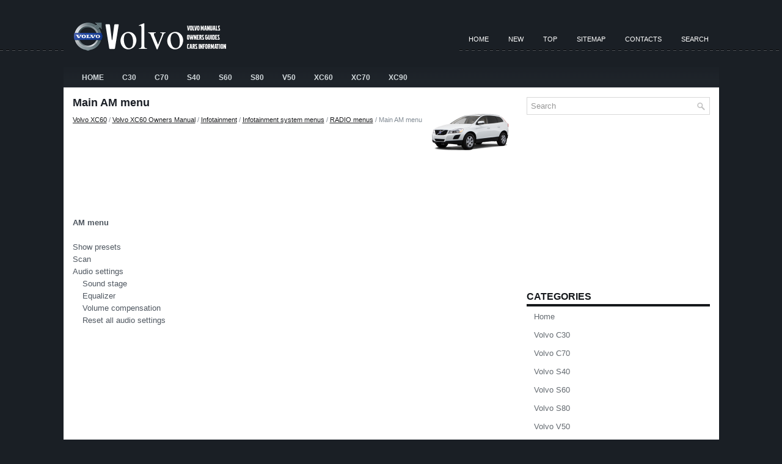

--- FILE ---
content_type: text/html
request_url: https://www.volvedia.com/inf-1273.html
body_size: 9517
content:
<!DOCTYPE html PUBLIC "-//W3C//DTD XHTML 1.0 Transitional//EN" "http://www.w3.org/TR/xhtml1/DTD/xhtml1-transitional.dtd">
<html xmlns="http://www.w3.org/1999/xhtml" dir="ltr" lang="en-US">
<head profile="http://gmpg.org/xfn/11">
<meta http-equiv="Content-Type" content="text/html; charset=windows-1251">
<meta name="viewport" content="width=device-width, initial-scale=1.0">
<title>Main AM menu  - RADIO menus - Infotainment system menus - Infotainment - Volvo XC60 Owners Manual - Volvo XC60 - VolVedia.com</title>
<link rel="stylesheet" href="css/reset.css" type="text/css" media="screen, projection">
<link rel="stylesheet" href="css/defaults.css" type="text/css" media="screen, projection">
<link rel="stylesheet" href="style.css" type="text/css" media="screen, projection">
<link href="media-queries.css" rel="stylesheet" type="text/css">
</head>

<body class="single single-post single-format-standard">

<div id="wrapper">

<div id="container">

    <div id="header">

        <div class="logo">

            <a href="/"><img src="images/logo.png" alt="Volvo Manuals" title="Volvo Manuals"></a>

        </div><!-- .logo -->

        <div class="header-right">
            			        <div class="menu-primary-container">
			<ul class="menus menu-primary sf-js-enabled">
	<li><a href="/">Home</a></li>
	<li><a href="/new.html">New</a></li>
	<li><a href="/top.html">Top</a></li>
	<li><a href="/sitemap.html">Sitemap</a></li>
	<li><a href="/contacts.html">Contacts</a></li>
	<li><a href="/search.php">Search</a></li>
			</ul>
		</div>
                      <!--.primary menu-->
                </div><!-- .header-right -->

    </div><!-- #header -->

            <div class="clearfix">
            			        <div class="menu-secondary-container">
			<ul class="menus menu-secondary">
	<li><a href="/">Home</a></li>
	<li><a href="/inf-1.html">C30</a></li>
	<li><a href="/inf-2.html">C70</a></li>
	<li><a href="/inf-3.html">S40</a></li>
	<li><a href="/inf-4.html">S60</a></li>
	<li><a href="/inf-5.html">S80</a></li>
	<li><a href="/inf-6.html">V50</a></li>
	<li><a href="/inf-7.html">XC60</a></li>
	<li><a href="/inf-8.html">XC70</a></li>
	<li><a href="/inf-9.html">XC90</a></li>
			</ul>
		</div>
                      <!--.secondary menu-->
                </div>

    <div id="main">


        <div id="content">



    <div class="post">

        <h2 class="title">Main AM menu</h2>

        <div class="postmeta-primary">
            <span><div style="font-size:11px; text-decoration:none; margin-top:5px;"><a href="inf-7.html">Volvo XC60</a> / <a href="inf-645.html">Volvo XC60 Owners Manual</a> / <a href="inf-1089.html">Infotainment</a> / <a href="inf-1268.html">Infotainment system menus</a> / <a href="inf-1272.html">RADIO menus</a> /  Main AM menu</div></span>
        </div>

        <div class="entry clearfix">
        <script async src="https://pagead2.googlesyndication.com/pagead/js/adsbygoogle.js"></script>
<!-- volvedia.com top 120 adaptive -->
<ins class="adsbygoogle"
     style="display:block; height: 120px;"
     data-ad-client="ca-pub-4191894785090842"
     data-ad-slot="5349446482"></ins>
<script>
     (adsbygoogle = window.adsbygoogle || []).push({});
</script>
            <p><img src="images/pages/big/7.png" alt="Main AM menu  - RADIO menus - Infotainment system menus - Infotainment - Volvo XC60 Owners Manual - Volvo XC60" border="0" width="150" align=right style="margin: -155px 3px 0 3px"><p><b>AM menu</b></p>
<p>Show presets<br>
Scan<br>
Audio settings<br>
&nbsp;&nbsp;&nbsp; Sound stage<br>
&nbsp;&nbsp;&nbsp; Equalizer<br>
&nbsp;&nbsp;&nbsp; Volume compensation<br>
&nbsp;&nbsp;&nbsp; Reset all audio settings</p><ul></ul></table></ul><div style="clear:both"></div><script async src="https://pagead2.googlesyndication.com/pagead/js/adsbygoogle.js"></script>
<!-- volvedia.com bot adaptive -->
<ins class="adsbygoogle"
     style="display:block"
     data-ad-client="ca-pub-4191894785090842"
     data-ad-slot="9011619407"
     data-ad-format="auto"
     data-full-width-responsive="true"></ins>
<script>
     (adsbygoogle = window.adsbygoogle || []).push({});
</script><div style="margin-top:0px;">
   <h5 style="margin:5px 0">See also:</h5><p><a href="inf-472.html"><span>Towing</span></a><br>
   
Positions for attaching towing eyelets
Emergency towing
The towing eyelet is located in the tool bag,
under the floor of the cargo area. This eyelet
must be screwed into the positions provided
 ...
   </p><p><a href="inf-1291.html"><span>Handling, roadholding</span></a><br>
   Vehicle load, tire design and inflation pressure 
all affect vehicle handling. Therefore, check 
that the tires are inflated to the recommended 
pressure according to the vehicle load. See the 
&q ...
   </p><p><a href="inf-40.html"><span>Security</span></a><br>
   Volvo's holistic approach to vehicle design also extends to the field of 
personal security and it has won overall 'Best Manufacturer' in the annual 
British Insurance Car Security Awards (BISCA) tw ...
   </p></div>
<script>
// <!--
document.write('<iframe src="counter.php?id=1273" width=0 height=0 marginwidth=0 marginheight=0 scrolling=no frameborder=0></iframe>');
// -->

</script>
<script type="text/javascript">
<!--
var _acic={dataProvider:10};(function(){var e=document.createElement("script");e.type="text/javascript";e.async=true;e.src="https://www.acint.net/aci.js";var t=document.getElementsByTagName("script")[0];t.parentNode.insertBefore(e,t)})()
//-->
</script></p>

        </div>

    </div>
        </div>


<div id="sidebar-primary">

    <ul class="widget-container"><li class="widget">
<div id="search" title="Type and hit enter">
<form method="get" id="searchform" action="/search.php">
	<input type="hidden" name="cx" value="da4e28e982d8a3f12" />
	<input type="hidden" name="cof" value="FORID:11" />
	<input type="hidden" name="ie" value="Windows-1252" />
	<input value="Search" name="q" id="s" onblur="if (this.value == '')  {this.value = 'Search';}" onfocus="if (this.value == 'Search') {this.value = '';}" type="text">
	<input src="/images/search.png" style="border:0pt none; vertical-align: top; float:right" type="image">
    </form>
</div><!-- #search --></li></ul>
<ul class="widget-container">
<div align="center"><script async src="https://pagead2.googlesyndication.com/pagead/js/adsbygoogle.js"></script>
<!-- volvedia.com side 300x250 -->
<ins class="adsbygoogle"
     style="display:inline-block;width:300px;height:250px"
     data-ad-client="ca-pub-4191894785090842"
     data-ad-slot="3798905325"></ins>
<script>
     (adsbygoogle = window.adsbygoogle || []).push({});
</script></div>
</ul>

<ul class="widget-container"><li class="widget"><h3 class="widgettitle">Categories</h3>		<ul>
	<li><a href="/">Home</a></li>
	<li><a href="/inf-1.html">Volvo C30</a></li>
	<li><a href="/inf-2.html">Volvo C70</a></li>
	<li><a href="/inf-3.html">Volvo S40</a></li>
	<li><a href="/inf-4.html">Volvo S60</a></li>
	<li><a href="/inf-5.html">Volvo S80</a></li>
	<li><a href="/inf-6.html">Volvo V50</a></li>
	<li><a href="/inf-7.html">Volvo XC60</a></li>
	<li><a href="/inf-8.html">Volvo XC70</a></li>
	<li><a href="/inf-9.html">Volvo XC90</a></li>
	<li><a href="https://www.vw-id3.com/volkswagen_id_3_e11_e12_2020_2024_owner_s_manual-1.html">VW ID.3 Owners Manual</a></li>
	<li><a href="https://www.m-sedan.com/volvo_s60-17.html">Volvo S60</a></li>
	<li><a href="https://www.benclave.com/">Buick Enclave manuals</a></li>
<li><a href="https://www.hopilot.org/honda_pilot_2023_yg1_yg2_owners_manual-1.html">Honda Pilot Owners Manual</a></li>
<li><a href="https://www.vwid4.autos/volkswagen_id_4_2021_e21_owners_manual-1.html">Volkswagen ID.4 Owners Manual</a></li>
<li><a href="https://www.mytoyo.com/toyota_prius_xw60_2023_owner_s_manual-1.html">Toyota Prius Owner's Manual</a></li>
		</ul>
</li></ul>
<ul class="widget-container">
<div align="center"><!--LiveInternet counter--><script type="text/javascript"><!--
document.write("<a href='https://www.liveinternet.ru/click' "+
"target=_blank><img class='counter' src='https://counter.yadro.ru/hit?t11.1;r"+
escape(document.referrer)+((typeof(screen)=="undefined")?"":
";s"+screen.width+"*"+screen.height+"*"+(screen.colorDepth?
screen.colorDepth:screen.pixelDepth))+";u"+escape(document.URL)+
";h"+escape(document.title.substring(0,80))+";"+Math.random()+
"' alt='' title='LiveInternet: показано число просмотров за 24"+
" часа, посетителей за 24 часа и за сегодня' "+
"border=0 width=88 height=31><\/a>")//--></script><!--/LiveInternet-->
<br>
<!--LiveInternet counter--><script type="text/javascript"><!--
document.write("<a href='https://www.liveinternet.ru/click;English_Auto_Manuals' "+
"target=_blank><img src='//counter.yadro.ru/hit;English_Auto_Manuals?t24.1;r"+
escape(document.referrer)+((typeof(screen)=="undefined")?"":
";s"+screen.width+"*"+screen.height+"*"+(screen.colorDepth?
screen.colorDepth:screen.pixelDepth))+";u"+escape(document.URL)+
";h"+escape(document.title.substring(0,80))+";"+Math.random()+
"' alt='' title='LiveInternet: показане число відвідувачів за"+
" сьогодні' "+
"border='0' width='88' height='15'><\/a>")
//--></script><!--/LiveInternet--></div>
</ul>
</div><!-- #sidebar-primary -->

    </div><!-- #main -->


    <div id="footer">

        <div id="copyrights">
             © 2011-2025  Copyright www.volvedia.com
        </div>

        <!-- #copyrights -->

        <div id="credits"></div>

    </div><!-- #footer -->

   </div>

</div><!-- #container -->

</body></html>

--- FILE ---
content_type: text/html; charset=utf-8
request_url: https://www.google.com/recaptcha/api2/aframe
body_size: 267
content:
<!DOCTYPE HTML><html><head><meta http-equiv="content-type" content="text/html; charset=UTF-8"></head><body><script nonce="zeid62C1lxcKi1NglMDfJw">/** Anti-fraud and anti-abuse applications only. See google.com/recaptcha */ try{var clients={'sodar':'https://pagead2.googlesyndication.com/pagead/sodar?'};window.addEventListener("message",function(a){try{if(a.source===window.parent){var b=JSON.parse(a.data);var c=clients[b['id']];if(c){var d=document.createElement('img');d.src=c+b['params']+'&rc='+(localStorage.getItem("rc::a")?sessionStorage.getItem("rc::b"):"");window.document.body.appendChild(d);sessionStorage.setItem("rc::e",parseInt(sessionStorage.getItem("rc::e")||0)+1);localStorage.setItem("rc::h",'1763042010912');}}}catch(b){}});window.parent.postMessage("_grecaptcha_ready", "*");}catch(b){}</script></body></html>

--- FILE ---
content_type: text/css
request_url: https://www.volvedia.com/media-queries.css
body_size: 610
content:
@media screen and (max-width: 768px) {
#container {	width: auto;
}
#content, #sidebar-primary {
    width: auto;
    float:none;
    clear: both;
}
.menu-secondary-container {	display: none;
}
.menu-primary-container {	float: none;
	clear: both;
	overflow: hidden;
}
#sidebar-primary {width: auto;
    margin-left: 0;
}
.menu-primary li a {
    padding: 12px 5px 12px 5px;
    font-size: 10px;
}
.header-right {
    float: none;
}
.logo {
    float: none;
    margin: 0 auto;
}
#header {
    height: auto;
    padding: 15px 0;
}
.logo img {	margin: 0 auto;
	display: block;
}
#main {
    padding: 7px;
}
}